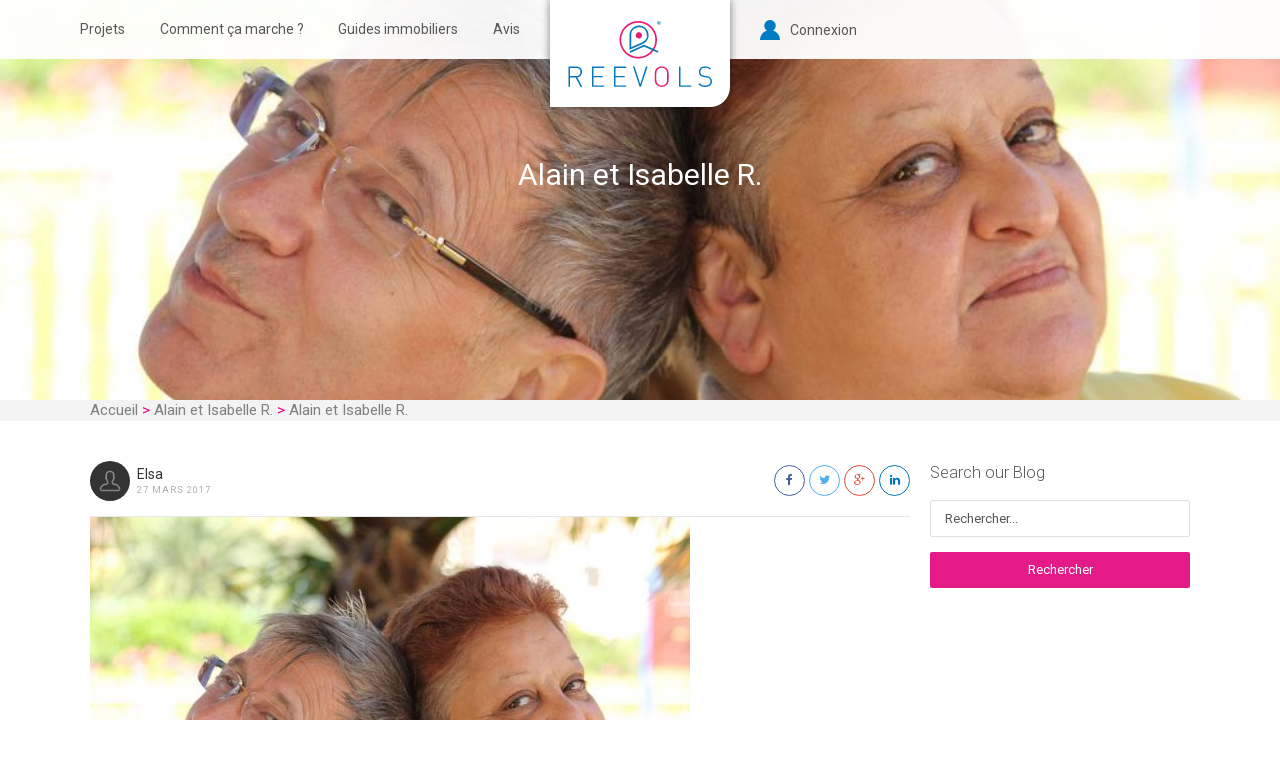

--- FILE ---
content_type: text/html; charset=UTF-8
request_url: https://reevols.fr/agents/alain-et-isabelle/alain-et-isabelle-r/
body_size: 20188
content:
<!DOCTYPE html>
<html lang="fr-FR">
<head>

<!-- Google Tag Manager -->
<script>(function(w,d,s,l,i){w[l]=w[l]||[];w[l].push({'gtm.start':
new Date().getTime(),event:'gtm.js'});var f=d.getElementsByTagName(s)[0],
j=d.createElement(s),dl=l!='dataLayer'?'&l='+l:'';j.async=true;j.src=
'https://www.googletagmanager.com/gtm.js?id='+i+dl;f.parentNode.insertBefore(j,f);
})(window,document,'script','dataLayer','GTM-NCC8CJF');</script>
<!-- End Google Tag Manager -->

<!-- Hotjar Tracking -->
    <script>
    (function(h,o,t,j,a,r){
        h.hj=h.hj||function(){(h.hj.q=h.hj.q||[]).push(arguments)};
        h._hjSettings={hjid:4989430,hjsv:6};
        a=o.getElementsByTagName('head')[0];
        r=o.createElement('script');r.async=1;
        r.src=t+h._hjSettings.hjid+j+h._hjSettings.hjsv;
        a.appendChild(r);
    })(window,document,'https://static.hotjar.com/c/hotjar-','.js?sv=');
</script>
<!-- End Hotjar Tracking -->


    <meta charset="UTF-8">
    <meta name="viewport" content="width=device-width, initial-scale=1.0, maximum-scale=2.0">
    <title>Alain et Isabelle R. - Reevols</title>
    <link rel="pingback" href="https://reevols.fr/xmlrpc.php">
    <!--[if lt IE 9]>
        <script src="https://oss.maxcdn.com/html5shiv/3.7.2/html5shiv.min.js"></script>
        <script src="https://oss.maxcdn.com/respond/1.4.2/respond.min.js"></script>
    <![endif]-->

    <link rel="shortcut icon" href="https://reevols.fr/wp-content/themes/child_theme/img/favicon.png" type="image/x-icon" />    

    <meta property="og:url" content="https://reevols.fr/agents/alain-et-isabelle/alain-et-isabelle-r/" />
    <meta property="og:title" content="Alain et Isabelle R." />
    <meta property="og:description" content="" />
    <meta property="og:image" content="https://reevols.fr/wp-content/uploads/2017/01/Alain-et-Isabelle-R..jpg" />
    <meta name='robots' content='index, follow, max-image-preview:large, max-snippet:-1, max-video-preview:-1' />

	<!-- This site is optimized with the Yoast SEO plugin v24.9 - https://yoast.com/wordpress/plugins/seo/ -->
	<link rel="canonical" href="https://reevols.fr/wp-content/uploads/2017/01/Alain-et-Isabelle-R..jpg" />
	<meta property="og:locale" content="fr_FR" />
	<meta property="og:type" content="article" />
	<meta property="og:title" content="Alain et Isabelle R. - Reevols" />
	<meta property="og:url" content="https://reevols.fr/wp-content/uploads/2017/01/Alain-et-Isabelle-R..jpg" />
	<meta property="og:site_name" content="Reevols" />
	<meta property="article:publisher" content="https://www.facebook.com/Reevols-1628885424030835/" />
	<meta property="og:image" content="https://reevols.fr/agents/alain-et-isabelle/alain-et-isabelle-r" />
	<meta property="og:image:width" content="1024" />
	<meta property="og:image:height" content="682" />
	<meta property="og:image:type" content="image/jpeg" />
	<meta name="twitter:card" content="summary_large_image" />
	<meta name="twitter:site" content="@Reevols" />
	<script type="application/ld+json" class="yoast-schema-graph">{"@context":"https://schema.org","@graph":[{"@type":"WebPage","@id":"https://reevols.fr/wp-content/uploads/2017/01/Alain-et-Isabelle-R..jpg","url":"https://reevols.fr/wp-content/uploads/2017/01/Alain-et-Isabelle-R..jpg","name":"Alain et Isabelle R. - Reevols","isPartOf":{"@id":"https://reevols.fr/#website"},"primaryImageOfPage":{"@id":"https://reevols.fr/wp-content/uploads/2017/01/Alain-et-Isabelle-R..jpg#primaryimage"},"image":{"@id":"https://reevols.fr/wp-content/uploads/2017/01/Alain-et-Isabelle-R..jpg#primaryimage"},"thumbnailUrl":"https://reevols.fr/wp-content/uploads/2017/01/Alain-et-Isabelle-R..jpg","datePublished":"2017-03-27T13:37:34+00:00","breadcrumb":{"@id":"https://reevols.fr/wp-content/uploads/2017/01/Alain-et-Isabelle-R..jpg#breadcrumb"},"inLanguage":"fr-FR","potentialAction":[{"@type":"ReadAction","target":["https://reevols.fr/wp-content/uploads/2017/01/Alain-et-Isabelle-R..jpg"]}]},{"@type":"ImageObject","inLanguage":"fr-FR","@id":"https://reevols.fr/wp-content/uploads/2017/01/Alain-et-Isabelle-R..jpg#primaryimage","url":"https://reevols.fr/wp-content/uploads/2017/01/Alain-et-Isabelle-R..jpg","contentUrl":"https://reevols.fr/wp-content/uploads/2017/01/Alain-et-Isabelle-R..jpg","width":1024,"height":682},{"@type":"BreadcrumbList","@id":"https://reevols.fr/wp-content/uploads/2017/01/Alain-et-Isabelle-R..jpg#breadcrumb","itemListElement":[{"@type":"ListItem","position":1,"name":"Accueil","item":"https://reevols.fr/"},{"@type":"ListItem","position":2,"name":"Alain et Isabelle R.","item":"https://reevols.fr/agents/alain-et-isabelle/"},{"@type":"ListItem","position":3,"name":"Alain et Isabelle R."}]},{"@type":"WebSite","@id":"https://reevols.fr/#website","url":"https://reevols.fr/","name":"Reevols","description":"Coaching immobilier","publisher":{"@id":"https://reevols.fr/#organization"},"potentialAction":[{"@type":"SearchAction","target":{"@type":"EntryPoint","urlTemplate":"https://reevols.fr/?s={search_term_string}"},"query-input":{"@type":"PropertyValueSpecification","valueRequired":true,"valueName":"search_term_string"}}],"inLanguage":"fr-FR"},{"@type":"Organization","@id":"https://reevols.fr/#organization","name":"Reevols SAS","url":"https://reevols.fr/","logo":{"@type":"ImageObject","inLanguage":"fr-FR","@id":"https://reevols.fr/#/schema/logo/image/","url":"https://reevols.fr/wp-content/uploads/2023/07/Screenshot-2023-07-10-at-22.44.48.png","contentUrl":"https://reevols.fr/wp-content/uploads/2023/07/Screenshot-2023-07-10-at-22.44.48.png","width":130,"height":132,"caption":"Reevols SAS"},"image":{"@id":"https://reevols.fr/#/schema/logo/image/"},"sameAs":["https://www.facebook.com/Reevols-1628885424030835/","https://x.com/Reevols","https://www.linkedin.com/company/reevols","https://www.youtube.com/channel/UCAoHyunq8AKCJ9C1hNyWfFA","https://www.instagram.com/reevols/"]}]}</script>
	<!-- / Yoast SEO plugin. -->


<link rel='dns-prefetch' href='//maps.googleapis.com' />
<link rel='dns-prefetch' href='//www.google.com' />
<link rel='dns-prefetch' href='//plus.google.com' />
<link rel='dns-prefetch' href='//cdn-images.mailchimp.com' />
<link rel='dns-prefetch' href='//fonts.googleapis.com' />
<link rel="alternate" type="application/rss+xml" title="Reevols &raquo; Flux" href="https://reevols.fr/feed/" />
<link rel="alternate" type="application/rss+xml" title="Reevols &raquo; Flux des commentaires" href="https://reevols.fr/comments/feed/" />
<link rel="alternate" title="oEmbed (JSON)" type="application/json+oembed" href="https://reevols.fr/wp-json/oembed/1.0/embed?url=https%3A%2F%2Freevols.fr%2Fagents%2Falain-et-isabelle%2Falain-et-isabelle-r%2F" />
<link rel="alternate" title="oEmbed (XML)" type="text/xml+oembed" href="https://reevols.fr/wp-json/oembed/1.0/embed?url=https%3A%2F%2Freevols.fr%2Fagents%2Falain-et-isabelle%2Falain-et-isabelle-r%2F&#038;format=xml" />
<style id='wp-img-auto-sizes-contain-inline-css' type='text/css'>
img:is([sizes=auto i],[sizes^="auto," i]){contain-intrinsic-size:3000px 1500px}
/*# sourceURL=wp-img-auto-sizes-contain-inline-css */
</style>
<link rel='stylesheet' id='cf7ic_style-css' href='https://reevols.fr/wp-content/plugins/contact-form-7-image-captcha/css/cf7ic-style.css' type='text/css' media='all' />
<link rel='stylesheet' id='reales_plugin_style-css' href='https://reevols.fr/wp-content/plugins/short-tax-post/css/style.css' type='text/css' media='all' />
<link rel='stylesheet' id='datepicker_style-css' href='https://reevols.fr/wp-content/plugins/short-tax-post//css/datepicker.css' type='text/css' media='all' />
<style id='wp-emoji-styles-inline-css' type='text/css'>

	img.wp-smiley, img.emoji {
		display: inline !important;
		border: none !important;
		box-shadow: none !important;
		height: 1em !important;
		width: 1em !important;
		margin: 0 0.07em !important;
		vertical-align: -0.1em !important;
		background: none !important;
		padding: 0 !important;
	}
/*# sourceURL=wp-emoji-styles-inline-css */
</style>
<style id='wp-block-library-inline-css' type='text/css'>
:root{--wp-block-synced-color:#7a00df;--wp-block-synced-color--rgb:122,0,223;--wp-bound-block-color:var(--wp-block-synced-color);--wp-editor-canvas-background:#ddd;--wp-admin-theme-color:#007cba;--wp-admin-theme-color--rgb:0,124,186;--wp-admin-theme-color-darker-10:#006ba1;--wp-admin-theme-color-darker-10--rgb:0,107,160.5;--wp-admin-theme-color-darker-20:#005a87;--wp-admin-theme-color-darker-20--rgb:0,90,135;--wp-admin-border-width-focus:2px}@media (min-resolution:192dpi){:root{--wp-admin-border-width-focus:1.5px}}.wp-element-button{cursor:pointer}:root .has-very-light-gray-background-color{background-color:#eee}:root .has-very-dark-gray-background-color{background-color:#313131}:root .has-very-light-gray-color{color:#eee}:root .has-very-dark-gray-color{color:#313131}:root .has-vivid-green-cyan-to-vivid-cyan-blue-gradient-background{background:linear-gradient(135deg,#00d084,#0693e3)}:root .has-purple-crush-gradient-background{background:linear-gradient(135deg,#34e2e4,#4721fb 50%,#ab1dfe)}:root .has-hazy-dawn-gradient-background{background:linear-gradient(135deg,#faaca8,#dad0ec)}:root .has-subdued-olive-gradient-background{background:linear-gradient(135deg,#fafae1,#67a671)}:root .has-atomic-cream-gradient-background{background:linear-gradient(135deg,#fdd79a,#004a59)}:root .has-nightshade-gradient-background{background:linear-gradient(135deg,#330968,#31cdcf)}:root .has-midnight-gradient-background{background:linear-gradient(135deg,#020381,#2874fc)}:root{--wp--preset--font-size--normal:16px;--wp--preset--font-size--huge:42px}.has-regular-font-size{font-size:1em}.has-larger-font-size{font-size:2.625em}.has-normal-font-size{font-size:var(--wp--preset--font-size--normal)}.has-huge-font-size{font-size:var(--wp--preset--font-size--huge)}.has-text-align-center{text-align:center}.has-text-align-left{text-align:left}.has-text-align-right{text-align:right}.has-fit-text{white-space:nowrap!important}#end-resizable-editor-section{display:none}.aligncenter{clear:both}.items-justified-left{justify-content:flex-start}.items-justified-center{justify-content:center}.items-justified-right{justify-content:flex-end}.items-justified-space-between{justify-content:space-between}.screen-reader-text{border:0;clip-path:inset(50%);height:1px;margin:-1px;overflow:hidden;padding:0;position:absolute;width:1px;word-wrap:normal!important}.screen-reader-text:focus{background-color:#ddd;clip-path:none;color:#444;display:block;font-size:1em;height:auto;left:5px;line-height:normal;padding:15px 23px 14px;text-decoration:none;top:5px;width:auto;z-index:100000}html :where(.has-border-color){border-style:solid}html :where([style*=border-top-color]){border-top-style:solid}html :where([style*=border-right-color]){border-right-style:solid}html :where([style*=border-bottom-color]){border-bottom-style:solid}html :where([style*=border-left-color]){border-left-style:solid}html :where([style*=border-width]){border-style:solid}html :where([style*=border-top-width]){border-top-style:solid}html :where([style*=border-right-width]){border-right-style:solid}html :where([style*=border-bottom-width]){border-bottom-style:solid}html :where([style*=border-left-width]){border-left-style:solid}html :where(img[class*=wp-image-]){height:auto;max-width:100%}:where(figure){margin:0 0 1em}html :where(.is-position-sticky){--wp-admin--admin-bar--position-offset:var(--wp-admin--admin-bar--height,0px)}@media screen and (max-width:600px){html :where(.is-position-sticky){--wp-admin--admin-bar--position-offset:0px}}

/*# sourceURL=wp-block-library-inline-css */
</style><style id='global-styles-inline-css' type='text/css'>
:root{--wp--preset--aspect-ratio--square: 1;--wp--preset--aspect-ratio--4-3: 4/3;--wp--preset--aspect-ratio--3-4: 3/4;--wp--preset--aspect-ratio--3-2: 3/2;--wp--preset--aspect-ratio--2-3: 2/3;--wp--preset--aspect-ratio--16-9: 16/9;--wp--preset--aspect-ratio--9-16: 9/16;--wp--preset--color--black: #000000;--wp--preset--color--cyan-bluish-gray: #abb8c3;--wp--preset--color--white: #ffffff;--wp--preset--color--pale-pink: #f78da7;--wp--preset--color--vivid-red: #cf2e2e;--wp--preset--color--luminous-vivid-orange: #ff6900;--wp--preset--color--luminous-vivid-amber: #fcb900;--wp--preset--color--light-green-cyan: #7bdcb5;--wp--preset--color--vivid-green-cyan: #00d084;--wp--preset--color--pale-cyan-blue: #8ed1fc;--wp--preset--color--vivid-cyan-blue: #0693e3;--wp--preset--color--vivid-purple: #9b51e0;--wp--preset--gradient--vivid-cyan-blue-to-vivid-purple: linear-gradient(135deg,rgb(6,147,227) 0%,rgb(155,81,224) 100%);--wp--preset--gradient--light-green-cyan-to-vivid-green-cyan: linear-gradient(135deg,rgb(122,220,180) 0%,rgb(0,208,130) 100%);--wp--preset--gradient--luminous-vivid-amber-to-luminous-vivid-orange: linear-gradient(135deg,rgb(252,185,0) 0%,rgb(255,105,0) 100%);--wp--preset--gradient--luminous-vivid-orange-to-vivid-red: linear-gradient(135deg,rgb(255,105,0) 0%,rgb(207,46,46) 100%);--wp--preset--gradient--very-light-gray-to-cyan-bluish-gray: linear-gradient(135deg,rgb(238,238,238) 0%,rgb(169,184,195) 100%);--wp--preset--gradient--cool-to-warm-spectrum: linear-gradient(135deg,rgb(74,234,220) 0%,rgb(151,120,209) 20%,rgb(207,42,186) 40%,rgb(238,44,130) 60%,rgb(251,105,98) 80%,rgb(254,248,76) 100%);--wp--preset--gradient--blush-light-purple: linear-gradient(135deg,rgb(255,206,236) 0%,rgb(152,150,240) 100%);--wp--preset--gradient--blush-bordeaux: linear-gradient(135deg,rgb(254,205,165) 0%,rgb(254,45,45) 50%,rgb(107,0,62) 100%);--wp--preset--gradient--luminous-dusk: linear-gradient(135deg,rgb(255,203,112) 0%,rgb(199,81,192) 50%,rgb(65,88,208) 100%);--wp--preset--gradient--pale-ocean: linear-gradient(135deg,rgb(255,245,203) 0%,rgb(182,227,212) 50%,rgb(51,167,181) 100%);--wp--preset--gradient--electric-grass: linear-gradient(135deg,rgb(202,248,128) 0%,rgb(113,206,126) 100%);--wp--preset--gradient--midnight: linear-gradient(135deg,rgb(2,3,129) 0%,rgb(40,116,252) 100%);--wp--preset--font-size--small: 13px;--wp--preset--font-size--medium: 20px;--wp--preset--font-size--large: 36px;--wp--preset--font-size--x-large: 42px;--wp--preset--spacing--20: 0.44rem;--wp--preset--spacing--30: 0.67rem;--wp--preset--spacing--40: 1rem;--wp--preset--spacing--50: 1.5rem;--wp--preset--spacing--60: 2.25rem;--wp--preset--spacing--70: 3.38rem;--wp--preset--spacing--80: 5.06rem;--wp--preset--shadow--natural: 6px 6px 9px rgba(0, 0, 0, 0.2);--wp--preset--shadow--deep: 12px 12px 50px rgba(0, 0, 0, 0.4);--wp--preset--shadow--sharp: 6px 6px 0px rgba(0, 0, 0, 0.2);--wp--preset--shadow--outlined: 6px 6px 0px -3px rgb(255, 255, 255), 6px 6px rgb(0, 0, 0);--wp--preset--shadow--crisp: 6px 6px 0px rgb(0, 0, 0);}:where(.is-layout-flex){gap: 0.5em;}:where(.is-layout-grid){gap: 0.5em;}body .is-layout-flex{display: flex;}.is-layout-flex{flex-wrap: wrap;align-items: center;}.is-layout-flex > :is(*, div){margin: 0;}body .is-layout-grid{display: grid;}.is-layout-grid > :is(*, div){margin: 0;}:where(.wp-block-columns.is-layout-flex){gap: 2em;}:where(.wp-block-columns.is-layout-grid){gap: 2em;}:where(.wp-block-post-template.is-layout-flex){gap: 1.25em;}:where(.wp-block-post-template.is-layout-grid){gap: 1.25em;}.has-black-color{color: var(--wp--preset--color--black) !important;}.has-cyan-bluish-gray-color{color: var(--wp--preset--color--cyan-bluish-gray) !important;}.has-white-color{color: var(--wp--preset--color--white) !important;}.has-pale-pink-color{color: var(--wp--preset--color--pale-pink) !important;}.has-vivid-red-color{color: var(--wp--preset--color--vivid-red) !important;}.has-luminous-vivid-orange-color{color: var(--wp--preset--color--luminous-vivid-orange) !important;}.has-luminous-vivid-amber-color{color: var(--wp--preset--color--luminous-vivid-amber) !important;}.has-light-green-cyan-color{color: var(--wp--preset--color--light-green-cyan) !important;}.has-vivid-green-cyan-color{color: var(--wp--preset--color--vivid-green-cyan) !important;}.has-pale-cyan-blue-color{color: var(--wp--preset--color--pale-cyan-blue) !important;}.has-vivid-cyan-blue-color{color: var(--wp--preset--color--vivid-cyan-blue) !important;}.has-vivid-purple-color{color: var(--wp--preset--color--vivid-purple) !important;}.has-black-background-color{background-color: var(--wp--preset--color--black) !important;}.has-cyan-bluish-gray-background-color{background-color: var(--wp--preset--color--cyan-bluish-gray) !important;}.has-white-background-color{background-color: var(--wp--preset--color--white) !important;}.has-pale-pink-background-color{background-color: var(--wp--preset--color--pale-pink) !important;}.has-vivid-red-background-color{background-color: var(--wp--preset--color--vivid-red) !important;}.has-luminous-vivid-orange-background-color{background-color: var(--wp--preset--color--luminous-vivid-orange) !important;}.has-luminous-vivid-amber-background-color{background-color: var(--wp--preset--color--luminous-vivid-amber) !important;}.has-light-green-cyan-background-color{background-color: var(--wp--preset--color--light-green-cyan) !important;}.has-vivid-green-cyan-background-color{background-color: var(--wp--preset--color--vivid-green-cyan) !important;}.has-pale-cyan-blue-background-color{background-color: var(--wp--preset--color--pale-cyan-blue) !important;}.has-vivid-cyan-blue-background-color{background-color: var(--wp--preset--color--vivid-cyan-blue) !important;}.has-vivid-purple-background-color{background-color: var(--wp--preset--color--vivid-purple) !important;}.has-black-border-color{border-color: var(--wp--preset--color--black) !important;}.has-cyan-bluish-gray-border-color{border-color: var(--wp--preset--color--cyan-bluish-gray) !important;}.has-white-border-color{border-color: var(--wp--preset--color--white) !important;}.has-pale-pink-border-color{border-color: var(--wp--preset--color--pale-pink) !important;}.has-vivid-red-border-color{border-color: var(--wp--preset--color--vivid-red) !important;}.has-luminous-vivid-orange-border-color{border-color: var(--wp--preset--color--luminous-vivid-orange) !important;}.has-luminous-vivid-amber-border-color{border-color: var(--wp--preset--color--luminous-vivid-amber) !important;}.has-light-green-cyan-border-color{border-color: var(--wp--preset--color--light-green-cyan) !important;}.has-vivid-green-cyan-border-color{border-color: var(--wp--preset--color--vivid-green-cyan) !important;}.has-pale-cyan-blue-border-color{border-color: var(--wp--preset--color--pale-cyan-blue) !important;}.has-vivid-cyan-blue-border-color{border-color: var(--wp--preset--color--vivid-cyan-blue) !important;}.has-vivid-purple-border-color{border-color: var(--wp--preset--color--vivid-purple) !important;}.has-vivid-cyan-blue-to-vivid-purple-gradient-background{background: var(--wp--preset--gradient--vivid-cyan-blue-to-vivid-purple) !important;}.has-light-green-cyan-to-vivid-green-cyan-gradient-background{background: var(--wp--preset--gradient--light-green-cyan-to-vivid-green-cyan) !important;}.has-luminous-vivid-amber-to-luminous-vivid-orange-gradient-background{background: var(--wp--preset--gradient--luminous-vivid-amber-to-luminous-vivid-orange) !important;}.has-luminous-vivid-orange-to-vivid-red-gradient-background{background: var(--wp--preset--gradient--luminous-vivid-orange-to-vivid-red) !important;}.has-very-light-gray-to-cyan-bluish-gray-gradient-background{background: var(--wp--preset--gradient--very-light-gray-to-cyan-bluish-gray) !important;}.has-cool-to-warm-spectrum-gradient-background{background: var(--wp--preset--gradient--cool-to-warm-spectrum) !important;}.has-blush-light-purple-gradient-background{background: var(--wp--preset--gradient--blush-light-purple) !important;}.has-blush-bordeaux-gradient-background{background: var(--wp--preset--gradient--blush-bordeaux) !important;}.has-luminous-dusk-gradient-background{background: var(--wp--preset--gradient--luminous-dusk) !important;}.has-pale-ocean-gradient-background{background: var(--wp--preset--gradient--pale-ocean) !important;}.has-electric-grass-gradient-background{background: var(--wp--preset--gradient--electric-grass) !important;}.has-midnight-gradient-background{background: var(--wp--preset--gradient--midnight) !important;}.has-small-font-size{font-size: var(--wp--preset--font-size--small) !important;}.has-medium-font-size{font-size: var(--wp--preset--font-size--medium) !important;}.has-large-font-size{font-size: var(--wp--preset--font-size--large) !important;}.has-x-large-font-size{font-size: var(--wp--preset--font-size--x-large) !important;}
/*# sourceURL=global-styles-inline-css */
</style>

<style id='classic-theme-styles-inline-css' type='text/css'>
/*! This file is auto-generated */
.wp-block-button__link{color:#fff;background-color:#32373c;border-radius:9999px;box-shadow:none;text-decoration:none;padding:calc(.667em + 2px) calc(1.333em + 2px);font-size:1.125em}.wp-block-file__button{background:#32373c;color:#fff;text-decoration:none}
/*# sourceURL=/wp-includes/css/classic-themes.min.css */
</style>
<link rel='stylesheet' id='contact-form-7-css' href='https://reevols.fr/wp-content/plugins/contact-form-7/includes/css/styles.css' type='text/css' media='all' />
<link rel='stylesheet' id='open_sans-css' href='https://fonts.googleapis.com/css?family=Open+Sans%3A400%2C300%2C700&#038;subset=latin%2Cgreek%2Cgreek-ext%2Cvietnamese%2Ccyrillic-ext%2Clatin-ext%2Ccyrillic&#038;ver=1.0' type='text/css' media='all' />
<link rel='stylesheet' id='font_awesome-css' href='https://reevols.fr/wp-content/themes/realeswp/css/font-awesome.css' type='text/css' media='all' />
<link rel='stylesheet' id='simple_line_icons-css' href='https://reevols.fr/wp-content/themes/realeswp/css/simple-line-icons.css' type='text/css' media='all' />
<link rel='stylesheet' id='jquery_ui-css' href='https://reevols.fr/wp-content/themes/realeswp/css/jquery-ui.css' type='text/css' media='all' />
<link rel='stylesheet' id='file_input-css' href='https://reevols.fr/wp-content/themes/realeswp/css/fileinput.min.css' type='text/css' media='all' />
<link rel='stylesheet' id='bootstrap_style-css' href='https://reevols.fr/wp-content/themes/realeswp/css/bootstrap.css' type='text/css' media='all' />
<link rel='stylesheet' id='datepicker-css' href='https://reevols.fr/wp-content/themes/realeswp/css/datepicker.css' type='text/css' media='all' />
<link rel='stylesheet' id='fancybox-css' href='https://reevols.fr/wp-content/themes/realeswp/css/jquery.fancybox.css' type='text/css' media='all' />
<link rel='stylesheet' id='fancybox_buttons-css' href='https://reevols.fr/wp-content/themes/realeswp/css/jquery.fancybox-buttons.css' type='text/css' media='all' />
<link rel='stylesheet' id='reales_style-css' href='https://reevols.fr/wp-content/themes/realeswp/style.css' type='text/css' media='all' />
<link rel='stylesheet' id='child-style-css' href='https://reevols.fr/wp-content/themes/child_theme/style.css' type='text/css' media='all' />
<link rel='stylesheet' id='mailchimp-css-css' href='https://cdn-images.mailchimp.com/embedcode/classic-10_7.css' type='text/css' media='all' />
<link rel='stylesheet' id='icomoon-css' href='https://reevols.fr/wp-content/themes/child_theme/css/icomoon.css' type='text/css' media='all' />
<link rel='stylesheet' id='owlcss-css' href='https://reevols.fr/wp-content/themes/child_theme/css/owl.carousel.css' type='text/css' media='all' />
<link rel='stylesheet' id='child-css-css' href='https://reevols.fr/wp-content/themes/child_theme/css/reevols.css' type='text/css' media='all' />
<link rel='stylesheet' id='google-fonts-css' href='https://fonts.googleapis.com/css?family=Roboto%3A400%2C300%2C200%2C600%2C500&#038;ver=1.0.0' type='text/css' media='all' />
<link rel='stylesheet' id='idx_style-css' href='https://reevols.fr/wp-content/themes/realeswp/css/idx.css' type='text/css' media='all' />
<script type="text/javascript" src="https://reevols.fr/wp-includes/js/jquery/jquery.min.js" id="jquery-core-js"></script>
<script type="text/javascript" src="https://reevols.fr/wp-includes/js/jquery/jquery-migrate.min.js" id="jquery-migrate-js"></script>
<script type="text/javascript" src="https://reevols.fr/wp-includes/js/dist/hooks.min.js" id="wp-hooks-js"></script>
<script type="text/javascript" src="https://reevols.fr/wp-includes/js/dist/i18n.min.js" id="wp-i18n-js"></script>
<script type="text/javascript" id="wp-i18n-js-after">
/* <![CDATA[ */
wp.i18n.setLocaleData( { 'text direction\u0004ltr': [ 'ltr' ] } );
//# sourceURL=wp-i18n-js-after
/* ]]> */
</script>
<script type="text/javascript" src="https://reevols.fr/wp-content/themes/child_theme/js/owl.carousel.min.js" id="owljs-js"></script>
<script type="text/javascript" src="https://reevols.fr/wp-includes/js/clipboard.min.js" id="clipboard-js"></script>
<script type="text/javascript" src="https://reevols.fr/wp-includes/js/plupload/moxie.min.js" id="moxiejs-js"></script>
<script type="text/javascript" src="https://reevols.fr/wp-includes/js/plupload/plupload.min.js" id="plupload-js"></script>
<script type="text/javascript" src="https://reevols.fr/wp-includes/js/underscore.min.js" id="underscore-js"></script>
<script type="text/javascript" src="https://reevols.fr/wp-includes/js/dist/dom-ready.min.js" id="wp-dom-ready-js"></script>
<script type="text/javascript" id="wp-a11y-js-translations">
/* <![CDATA[ */
( function( domain, translations ) {
	var localeData = translations.locale_data[ domain ] || translations.locale_data.messages;
	localeData[""].domain = domain;
	wp.i18n.setLocaleData( localeData, domain );
} )( "default", {"translation-revision-date":"2025-12-10 11:15:06+0000","generator":"GlotPress\/4.0.3","domain":"messages","locale_data":{"messages":{"":{"domain":"messages","plural-forms":"nplurals=2; plural=n > 1;","lang":"fr"},"Notifications":["Notifications"]}},"comment":{"reference":"wp-includes\/js\/dist\/a11y.js"}} );
//# sourceURL=wp-a11y-js-translations
/* ]]> */
</script>
<script type="text/javascript" src="https://reevols.fr/wp-includes/js/dist/a11y.min.js" id="wp-a11y-js"></script>
<script type="text/javascript" id="plupload-handlers-js-extra">
/* <![CDATA[ */
var pluploadL10n = {"queue_limit_exceeded":"Vous avez tent\u00e9 de t\u00e9l\u00e9verser trop de fichiers \u00e0 la fois.","file_exceeds_size_limit":"%s d\u00e9passe la limite de t\u00e9l\u00e9versement de ce site.","zero_byte_file":"Le fichier est vide. Veuillez en essayer un autre.","invalid_filetype":"Ce fichier ne peut pas \u00eatre trait\u00e9 par le serveur web.","not_an_image":"Ce fichier n\u2019est pas une image. Veuillez en t\u00e9l\u00e9verser un autre.","image_memory_exceeded":"M\u00e9moire d\u00e9pass\u00e9e. Veuillez r\u00e9essayer avec un fichier plus petit.","image_dimensions_exceeded":"Ce fichier est plus grand que la taille maximale. Veuillez en t\u00e9l\u00e9verser un autre.","default_error":"Une erreur s\u2019est produite lors du t\u00e9l\u00e9versement. Veuillez r\u00e9essayer ult\u00e9rieurement.","missing_upload_url":"Il y a une erreur de configuration. Veuillez contacter l\u2019administrateur ou l\u2019administratrice de votre serveur.","upload_limit_exceeded":"Vous ne pouvez t\u00e9l\u00e9verser qu\u2019un fichier.","http_error":"Le serveur a renvoy\u00e9 une r\u00e9ponse inattendue. Cependant, le fichier a peut-\u00eatre \u00e9t\u00e9 bien t\u00e9l\u00e9vers\u00e9. Veuillez v\u00e9rifier dans la m\u00e9diath\u00e8que ou actualiser la page.","http_error_image":"Le serveur ne peut pas traiter l\u2019image. Cela peut se produire si le serveur est occup\u00e9 ou ne dispose pas de suffisamment de ressources pour terminer la t\u00e2che. T\u00e9l\u00e9verser une image plus petite peut aider. La taille maximale sugg\u00e9r\u00e9e est de 2560 pixels.","upload_failed":"Le t\u00e9l\u00e9versement a \u00e9chou\u00e9.","big_upload_failed":"Veuillez essayer de t\u00e9l\u00e9verser ce fichier \u00e0 l\u2019aide de l\u2019%1$soutil de t\u00e9l\u00e9versement%2$s.","big_upload_queued":"%s d\u00e9passe la limite de t\u00e9l\u00e9versement pour l\u2019outil de t\u00e9l\u00e9versement multiple utilis\u00e9 avec votre navigateur.","io_error":"Erreur I/O (entr\u00e9es-sorties).","security_error":"Erreur de s\u00e9curit\u00e9.","file_cancelled":"Fichier annul\u00e9.","upload_stopped":"T\u00e9l\u00e9versement stopp\u00e9.","dismiss":"Ignorer","crunching":"En cours de traitement\u2026","deleted":"d\u00e9plac\u00e9 dans la corbeille.","error_uploading":"\u00ab\u00a0%s\u00a0\u00bb n\u2019a pas pu \u00eatre t\u00e9l\u00e9vers\u00e9.","unsupported_image":"Cette image ne peut pas \u00eatre affich\u00e9e dans un navigateur. Pour un meilleur r\u00e9sultat, convertissez-la en JPEG avant de la t\u00e9l\u00e9verser.","noneditable_image":"Le serveur web ne peut pas g\u00e9n\u00e9rer de tailles d\u2018image responsive pour cette image. Convertissez-la en JPEG ou PNG avant de la t\u00e9l\u00e9verser.","file_url_copied":"L\u2019URL du fichier a \u00e9t\u00e9 copi\u00e9e dans votre presse-papier"};
//# sourceURL=plupload-handlers-js-extra
/* ]]> */
</script>
<script type="text/javascript" src="https://reevols.fr/wp-includes/js/plupload/handlers.min.js" id="plupload-handlers-js"></script>
<link rel="https://api.w.org/" href="https://reevols.fr/wp-json/" /><link rel="alternate" title="JSON" type="application/json" href="https://reevols.fr/wp-json/wp/v2/media/1890" /><link rel="EditURI" type="application/rsd+xml" title="RSD" href="https://reevols.fr/xmlrpc.php?rsd" />
<style type='text/css'>
    .slideshowShadow {
        background-color: rgba(0,0,0,0.0) !important;
    }

        /*.btn-green {
            background-color: #2984c5 !important;
        }*/
        .btn-o.btn-green {
            background-color: transparent !important;
            color: #2984c5 !important;
            border-color: #2984c5 !important;
        }
        .no-touch .btn-o.btn-green:hover,
        .btn-o.btn-green:focus,
        .btn-o.btn-green:active,
        .btn-o.btn-green.active,
        .open > .dropdown-toggle.btn-o.btn-green {
            background-color: #2984c5 !important;
            color: #fff !important;
        }
        .text-green {
            color: #2984c5 !important;
        }
        .logo {
            background-color: #2984c5 !important;
        }
        .no-touch .userMenu ul > li > a:hover > span, .no-touch .userMenu ul > li > a:focus > span {
            color: #2984c5 !important;
        }
        .stLabel {
            background-color: #2984c5 !important;
        }
        .stArrow {
            border-top-color: #2984c5 !important;
        }
        .ui-slider .ui-slider-range {
            background-color: #2984c5 !important;
        }
        .no-touch a.card:hover h2, .no-touch div.card:hover h2 {
            color: #2984c5 !important;
        }
        .no-touch .similar a.similarProp:hover .info .name {
            color: #2984c5 !important;
        }
        .amItem.active span {
            color: #2984c5 !important;
        }
        .no-touch .propsWidget ul.propList li a:hover .info .name {
            color: #2984c5 ;
        }
        .no-touch .agentsWidget ul.agentsList li a:hover .info .name {
            color: #2984c5 !important;
        }
        .pagination > .active > a,
        .pagination > .active > span,
        .no-touch .pagination > .active > a:hover,
        .no-touch .pagination > .active > span:hover,
        .pagination > .active > a:focus,
        .pagination > .active > span:focus {
            background-color: #2984c5 !important;
            border-color: #2984c5 !important;
        }
        .page-links > span {
            background-color: #2984c5 !important;
        }
        .progress-bar-green {
            background-color: #2984c5 !important;
        }
       
        .s-icon {
            color: #2984c5 !important;
        }
        .label-green {
            background-color: #2984c5 !important;
        }
        h2.s-main {
            color: #2984c5 !important;
        }
        .no-touch .s-menu-item:hover .s-icon {
            color: #fff !important;
        }
        .no-touch .s-menu-item:hover .s-main {
            color: #fff !important;
        }
        .no-touch .s-menu-item:hover {
            background-color: #2984c5 !important;
        }
        .no-touch .article h3 a:hover {
            color: #2984c5 !important;
        }
        .blog-pagination a {
            border: 1px solid #2984c5 !important;
            color: #2984c5 !important;
        }
        .no-touch .blog-pagination a:hover {
            color: #fff !important;;
            background-color: #2984c5 !important;
        }
        blockquote {
            border-left: 2px solid #2984c5 !important;
        }
        .no-touch .f-p-article:hover .fpna-header, .no-touch .f-n-article:hover .fpna-header {
            color: #2984c5 !important;
        }
        .comment-navigation a {
            border: 1px solid #2984c5 !important;
            color: #2984c5 !important;
        }
        .no-touch .comment-navigation a:hover {
            background-color: #2984c5 !important;
            color: #fff !important;
        }.comment-form input[type="submit"] {
            border: 1px solid #2984c5 !important;
            background-color: #2984c5 !important;
        }
        #wp-calendar tbody tr td a {
            color: #2984c5 !important;
        }
        .no-touch .content-sidebar .agentsWidget ul.agentsList li a:hover .info .name {
            color: #2984c5 !important;
        }
        .no-touch .content-sidebar .propsWidget ul.propList li a:hover .info .name {
            color: #2984c5 !important;
        }
        .datepicker td.day:hover {
            color: #2984c5 !important;
        }
        .datepicker td.active,
        .datepicker td.active:hover {
            color: #ffffff !important;
            background-color: #2984c5 !important;
        }
        .datepicker td span.active {
            color: #ffffff !important;
            background-color: #2984c5 !important;
        }
        .datepicker thead tr:first-child th:hover {
            color: #2984c5 !important;
        }
        @media screen and (max-width: 767px) {  
            #header {
                background-color: #2984c5 !important;
            }
            .logo {
                background-color: transparent !important;
            }
        }
        .no-touch #dsidx-listings .dsidx-primary-data .dsidx-address a:hover {
            color: #2984c5 !important;
        }
        .no-touch ul.dsidx-list.dsidx-panel li a:hover {
            color: #2984c5 !important;
        }
        .no-touch div.dsidx-results-widget .dsidx-slideshow-control:hover {
            background-color: #2984c5 !important;
            color: #fff !important;
        }
        .no-touch div.dsidx-results-widget h4 a:hover {
            color: #2984c5 !important;
        }
        .no-touch .dsidx-widget-single-listing h3.widget-title a:hover {
            color: #2984c5 !important;
        }
        .no-touch .dsidx-prop-summary .dsidx-prop-title a:hover {
            color: #2984c5 !important;
        }
        .no-touch h4.dsidx-address a:hover {
            color: #2984c5 !important;
        }
        .no-touch .properties-list-item-details h2 a:hover {
            color: #2984c5 !important;
        }
        .content-sidebar .price-plan-title.active {
            background-color: #2984c5 !important;
        }
    
        .no-touch .btn-green:hover,
        .btn-green:focus,
        .btn-green:active,
        .btn-green.active,
        .open > .dropdown-toggle.btn-green {
            /*background-color: #e31a87*/;
            color: #fff !important;
        }
        .no-touch a.text-green:hover {
            color: #e31a87 !important;
        }
        .no-touch a.bg-green:hover {
            background-color: #e31a87 !important;
        }
        .comment-form input[type="submit"]:hover {
            background-color: #e31a87 !important;
            border: 1px solid #e31a87 !important;
        }
        .footer-nav .searchform input[type="submit"] {
            background-color: #e31a87 !important;
        }
        .content-sidebar .searchform input[type="submit"] {
            background-color: #e31a87 !important;
        }
        .datepicker td.active:hover,
        .datepicker td.active:hover:hover,
        .datepicker td.active:focus,
        .datepicker td.active:hover:focus,
        .datepicker td.active:active,
        .datepicker td.active:hover:active,
        .datepicker td.active.active,
        .datepicker td.active:hover.active,
        .datepicker td.active.disabled,
        .datepicker td.active:hover.disabled,
        .datepicker td.active[disabled],
        .datepicker td.active:hover[disabled] {
            color: #ffffff !important;
            background-color: #e31a87 !important;
        }
        .datepicker td.active:active,
        .datepicker td.active:hover:active,
        .datepicker td.active.active,
        .datepicker td.active:hover.active {
            background-color: #e31a87 \9 !important;
        }
        .datepicker td span.active:hover,
        .datepicker td span.active:focus,
        .datepicker td span.active:active,
        .datepicker td span.active.active,
        .datepicker td span.active.disabled,
        .datepicker td span.active[disabled] {
            color: #ffffff !important;
            background-color: #e31a87 !important;
        }
        .datepicker td span.active:active,
        .datepicker td span.active.active {
            background-color: #e31a87 \9 !important;
        }
    
        #leftSide {
            background-color: #213837 !important;
        }
    
        .leftNav > div > ul > li > a {
            color: #adc8c7 !important;
        }
        .expanded .leftNav > ul > li.onTap > a {
            color: #adc8c7 !important;
        }
        @media screen and (max-width: 767px) {  
            .searchIcon {
                color: #adc8c7 !important;
            }
            .search input::-webkit-input-placeholder {
                color: #adc8c7 !important;
            }
            .search input:-moz-placeholder {
                color: #adc8c7 !important;
            }
            .search input::-moz-placeholder {
                color: #adc8c7 !important;
            }
            .search input:-ms-input-placeholder {
                color: #adc8c7 !important;
            }
        }
    
        .leftNav > div > ul > li > ul > li > a {
            color: #96adac !important;
        }
        .no-touch .leftNav > div > ul > li:hover > ul > li > a, .leftNav > div > ul > li.onTap > ul > li > a {
            color: #96adac !important;
            /* background-color: #132120; */
        }
    
        .no-touch .leftNav > div > ul > li:hover > a, .leftNav > div > ul > li.onTap > a {
            background-color: #067670 !important;
            color: #fff !important;
        }
        .expanded .leftNav > ul > li.active > a {
            background-color: #067670 !important;
            color: #fff !important;
        }
    
        .leftNav > div > ul > li > ul {
            background-color: #132120 !important;
        }
        .no-touch .leftNav > div > ul > li > ul {
            background-color: #132120 !important;
        }
        .no-touch .leftNav > div > ul > li:hover > ul > li > a, .leftNav > div > ul > li.onTap > ul > li > a {
            /* color: #96adac; */
            background-color: #132120 !important;
        }
        @media screen and (max-width: 767px) {  
            .leftNav .search {
                background-color: #132120 !important;
            }
            .search input {
                background-color: #132120 !important;
                color: #fff !important;
            }
        }
    
        .no-touch .leftNav > div > ul > li > ul > li > a:hover {
            color: #fff !important;
            background-color: #05635e !important;
        }
    
        @media screen and (max-width: 767px) {
            .no-touch a.mapHandler:hover {
                color: #c6e4e3 !important;
            }
            .no-touch #header a.userHandler:hover {
                color: #c6e4e3 !important;
            }
            .no-touch #header a.navHandler:hover {
                color: #c6e4e3 !important;
            }
        }
    
        .home-footer {
            background-color: #575755 !important;
        }
    
        .footer-header {
            color: #c6e4e3 !important;
        }
    
        .propType {
            background-color: #eab134 !important;
        }
        .figType {
            background-color: #eab134 !important;
        }
        .similar a.similarProp .info .price .badge {
            background-color: #eab134 !important;
        }
        .propWidget-1 .fig .figType {
            background-color: #eab134 !important;
        }
        .propWidget-2 .fig .figType {
            background-color: #eab134 !important;
        }
        .propWidget-3 .priceCap .type {
            background-color: #eab134 !important;
        }
        .propsWidget ul.propList li a .info .price .badge {
            background-color: #eab134 !important;
        }
        .label-yellow {
            background-color: #eab134 !important;
        }
    
        .favLink .addFav, .favLink .addedFav, .favLink .noSigned {
            color: #ea3d36 !important;
        }
        .no-touch .favLink a.addFav:hover span, .no-touch .favLink a.noSigned:hover span {
            color: #ea3d36 !important;
        }
    
        .figStatus {
            background-color: #ea3d36 !important;
        }
    </style><style type='text/css'></style><style type="text/css" media="screen">
                html { margin-top: 0px !important; }
                * html body { margin-top: 0px !important; }
                </style>
    <style>
    	.logo {
		background-color: transparent !important;
	}
    </style>
    
</head>


<body data-rsssl=1 class="attachment wp-singular attachment-template-default single single-attachment postid-1890 attachmentid-1890 attachment-jpeg wp-custom-logo wp-theme-realeswp wp-child-theme-child_theme no-transition logged-out">
<!-- Google Tag Manager (noscript) -->
<noscript><iframe src="https://www.googletagmanager.com/ns.html?id=GTM-NCC8CJF"
height="0" width="0" style="display:none;visibility:hidden"></iframe></noscript>
<!-- End Google Tag Manager (noscript) -->

    

<div id="page-hero-container" class="">
    <div class="page-hero" style="background-image:url(https://reevols.fr/wp-content/uploads/2017/01/Alain-et-Isabelle-R..jpg)"></div>
            <div class="slideshowShadow"></div>
    <div class="home-header">
	<div class="page-wrapper">
		<div class="col-xs-12 col-md-5">
			<div class="top-nav">


				<div class="menu-menu-principal-container"><ul id="menu-menu-principal" class="menu"><li id="menu-item-970" class="menu-item menu-item-type-custom menu-item-object-custom menu-item-970"><a href="https://reevols.fr/acheter-louer/">Projets</a></li>
<li id="menu-item-856" class="menu-item menu-item-type-custom menu-item-object-custom menu-item-has-children menu-item-856"><a>Comment ça marche ?</a>
<ul class="sub-menu">
	<li id="menu-item-851" class="menu-item menu-item-type-post_type menu-item-object-page menu-item-851"><a href="https://reevols.fr/comment-ca-marche-old/comment-ca-marche/">Le concept</a></li>
	<li id="menu-item-853" class="menu-item menu-item-type-post_type menu-item-object-page menu-item-853"><a href="https://reevols.fr/vendeur-loueur/">Je suis vendeur/bailleur</a></li>
	<li id="menu-item-852" class="menu-item menu-item-type-post_type menu-item-object-page menu-item-852"><a href="https://reevols.fr/acheteur-locataire-2/">Je suis acheteur/locataire</a></li>
	<li id="menu-item-855" class="menu-item menu-item-type-post_type menu-item-object-page menu-item-855"><a href="https://reevols.fr/comment-ca-marche-old/equipe/">L&rsquo;équipe</a></li>
</ul>
</li>
<li id="menu-item-2985" class="menu-item menu-item-type-post_type_archive menu-item-object-coaching menu-item-2985"><a href="https://reevols.fr/coaching-immobilier/">Guides immobiliers</a></li>
<li id="menu-item-4548" class="menu-item menu-item-type-post_type menu-item-object-page menu-item-4548"><a href="https://reevols.fr/temoignages/">Avis</a></li>
</ul></div>

			</div>


		</div>


		<div class="col-xs-12 col-md-2 col-logo">

			<div class="home-logo-wrap">
				<div class="home-logo osLight">
					<a href="javascript:void(0);" class="top-navHandler visible-xs visible-sm"><span class="fa fa-bars"></span></a>
					<a href="https://reevols.fr/">
						<img src="https://reevols.fr/wp-content/themes/child_theme/img/logo.svg" alt="Logo" class="logo-img img-responsive">
					</a>
				</div>
			</div>
		</div>

		<div class="col-xs-12 col-md-5">
			<div class="header-right">
				<!--
				<div class="top-info hidden-xs hidden-sm">
					<div class="top-tel">
						<a href="tel:0174131835">+33 (0)1 74 13 18 35</a>
					</div>
					
				</div>
				

				<div class="vendre-bien hidden-xs hidden-sm">
					<a href="https://reevols.fr/contact/">Déposer une annonce</a>
				</div>
-->

				<div>
					
<div class="topUserWraper">
    <a href="#" class="userNavHandler"><img src="https://reevols.fr/wp-content/themes/child_theme/img/profil.svg" alt="Profil" class="img-responsive"></a>
    <div class="user-nav">
        <ul>
            <!--<li><a href="#" data-toggle="modal" data-target="#signup">S'enregistrer</a></li>&nbsp;/&nbsp;-->
            <li class="sign-in"><a href="#" data-toggle="modal" data-target="#signin"><img src="https://reevols.fr/wp-content/themes/child_theme/img/profil.svg" alt="Profil" class="img-responsive"><span>Connexion</span></a></li>
        </ul>
    </div>
</div>

<div class="modal fade" id="signin" role="dialog" aria-labelledby="signinLabel" aria-hidden="true">
    <div class="modal-dialog modal-sm">
        <div class="modal-content">
            <div class="modal-header">
                <h4 class="modal-title" id="signinLabel">Se connecter</h4>
            </div>
            <div class="modal-body">
                <form role="form" id="userLoginForm" method="post">
                    <div class="signinMessage" id="signinMessage"></div>
                                        <div id="fb-root"></div>
                    <script>
                        window.fbAsyncInit = function() {
                            FB.init({
                                appId      : 642240275986345,
                                status     : true,
                                cookie     : true,
                                xfbml      : true,
                                version    : 'v2.1'
                            });
                        };
                        (function(d, s, id) {
                            var js, fjs = d.getElementsByTagName(s)[0];
                            if (d.getElementById(id)) return;
                            js = d.createElement(s); js.id = id;
                            js.src = "//connect.facebook.net/en_US/sdk.js";
                            fjs.parentNode.insertBefore(js, fjs);
                        }(document, 'script', 'facebook-jssdk'));
                    </script>
                    <div class="form-group">
                        <div class="btn-group-justified">
                            <a href="#" class="btn btn-lg btn-facebook" id="fbLoginBtn"><span class="fa fa-facebook pull-left"></span><span class="signinFBText">Se connecter avec Facebook</span></a>
                        </div>
                    </div>
                                                                                <div class="signOr">OU</div>
                                        <div class="form-group">
                        <input type="text" name="usernameSignin" id="usernameSignin" placeholder="Nom d'utilisateur" class="form-control">
                    </div>
                    <div class="form-group">
                        <input type="password" name="passwordSignin" id="passwordSignin" placeholder="Mot de passe" class="form-control">
                    </div>
                    <div class="form-group">
                        <div class="row">
                            <div class="col-xs-6">
                                <div class="checkbox custom-checkbox"><label><input type="checkbox" id="rememberSignin" name="rememberme" value="forever"><span class="fa fa-check"></span> Se souvenir de moi</label></div>
                            </div>
                            <div class="col-xs-6 align-right">
                                <p class="help-block"><a href="#" class="text-green forgotPass">Mot de passe oublié ?</a></p>
                            </div>
                        </div>
                    </div>
                    <input type="hidden" name="signinRedirect" id="signinRedirect" value="">
                    <input type="hidden" id="securitySignin" name="securitySignin" value="77d6ece807" /><input type="hidden" name="_wp_http_referer" value="/agents/alain-et-isabelle/alain-et-isabelle-r/" />                    <div class="form-group">
                        <div class="btn-group-justified">
                            <a href="#" class="btn btn-lg btn-green" id="submitSignin">Se connecter</a>
                        </div>
                    </div>
                    <p class="help-block">Vous n'avez pas de compte ? <a href="#" class="modal-su text-green">S'enregistrer</a></p>
                </form>
            </div>
        </div>
    </div>
</div>

<div class="modal fade" id="signup" role="dialog" aria-labelledby="signupLabel" aria-hidden="true">
    <div class="modal-dialog modal-sm">
        <div class="modal-content">
            <div class="modal-header">
                <h4 class="modal-title" id="signupLabel">S'enregistrer</h4>
            </div>
            <div class="modal-body">
                <form role="form" id="userSignupForm" method="post">
                    <div class="signinMessage" id="signupMessage"></div>
                                        <div class="form-group">
                        <input type="text" name="usernameSignup" id="usernameSignup" placeholder="Nom d'utilisateur" class="form-control">
                    </div>
                    <div class="form-group">
                        <input type="text" name="firstnameSignup" id="firstnameSignup" placeholder="Prénom" class="form-control">
                    </div>
                    <div class="form-group">
                        <input type="text" name="lastnameSignup" id="lastnameSignup" placeholder="Nom" class="form-control">
                    </div>
                    <div class="form-group">
                        <input type="text" name="emailSignup" id="emailSignup" placeholder="Adresse email" class="form-control">
                    </div>
                    <div class="form-group">
                        <input type="password" name="pass1Signup" id="pass1Signup" placeholder="Mot de passe" class="form-control">
                    </div>
                    <div class="form-group">
                        <input type="password" name="pass2Signup" id="pass2Signup" placeholder="Confirmez le mot de passe" class="form-control">
                    </div>
                                        <div class="form-group">
                        <p class="help-block"><a href="#" class="text-green forgotPass">Mot de passe oublié ?</a></p>
                    </div>
                    <input type="hidden" id="securitySignup" name="securitySignup" value="50971e28e6" /><input type="hidden" name="_wp_http_referer" value="/agents/alain-et-isabelle/alain-et-isabelle-r/" />                    <div class="form-group">
                        <div class="btn-group-justified">
                            <a class="btn btn-lg btn-green" id="submitSignup">S'enregistrer</a>
                        </div>
                    </div>
                    <p class="help-block">Déjà membre ? <a href="#" class="modal-si text-green">Se connecter</a></p>
                </form>
            </div>
        </div>
    </div>
</div>

<div class="modal fade" id="forgot" role="dialog" aria-labelledby="forgotLabel" aria-hidden="true">
    <div class="modal-dialog modal-sm">
        <div class="modal-content">
            <div class="modal-header">
                <h4 class="modal-title" id="forgotLabel">Mot de passe oublié</h4>
            </div>
            <div class="modal-body">
                <form role="form" id="userForgotPassForm" method="post">
                    <div class="forgotMessage" id="forgotMessage"></div>
                    <div class="form-group forgotField">
                        <input type="text" name="emailForgot" id="emailForgot" placeholder="Nom d'utilisateur ou adresse email" class="form-control">
                    </div>
                    <input type="hidden" id="securityForgot" name="securityForgot" value="a22e9fccbb" /><input type="hidden" name="_wp_http_referer" value="/agents/alain-et-isabelle/alain-et-isabelle-r/" />                    <div class="form-group forgotField">
                        <div class="btn-group-justified">
                            <a href="#" class="btn btn-lg btn-green" id="submitForgot">Nouveau mot de passe</a>
                        </div>
                    </div>
                </form>
            </div>
        </div>
    </div>
</div>

<div class="modal fade" id="resetpass" role="dialog" aria-labelledby="resetpassLabel" aria-hidden="true">
    <div class="modal-dialog modal-sm">
        <div class="modal-content">
            <div class="modal-header">
                <h4 class="modal-title" id="resetpassLabel">Réinitialiser le mot de passe</h4>
            </div>
            <div class="modal-body">
                <form role="form" id="userResetPassForm" method="post">
                    <div class="resetPassMessage" id="resetPassMessage"></div>
                    <div class="form-group">
                        <input type="password" name="resetPass_1" id="resetPass_1" placeholder="Nouveau mot de passe" class="form-control">
                    </div>
                    <div class="form-group">
                        <input type="password" name="resetPass_2" id="resetPass_2" placeholder="Confirmez le mot de passe" class="form-control">
                    </div>
                    <p class="help-block">Astuce: Le mot de passe doit être d'au moins sept caractères. Pour le rendre plus fort, utiliser des lettres majuscules et minuscules, des chiffres et des symboles comme! " ? $ % ^ & ).</p>
                    <input type="hidden" id="securityResetpass" name="securityResetpass" value="08f3851b95" /><input type="hidden" name="_wp_http_referer" value="/agents/alain-et-isabelle/alain-et-isabelle-r/" />                    <div class="form-group">
                        <div class="btn-group-justified">
                            <a href="#" class="btn btn-lg btn-green" id="submitResetPass">Réinitialiser le mot de passe</a>
                        </div>
                    </div>
                </form>
            </div>
        </div>
    </div>
</div>

<div class="modal fade" id="searches-modal" role="dialog" aria-labelledby="searches-label" aria-hidden="true">
    <div class="modal-dialog">
        <div class="modal-content">
            <div class="modal-header">
                <button type="button" class="close" data-dismiss="modal" aria-hidden="true"><span class="fa fa-close"></span></button>
                <h4 class="modal-title" id="searches-label">My Searches</h4>
            </div>
            <div class="modal-body"></div>
            <input type="hidden" name="modal-user-id" id="modal-user-id" value="0">
            <input type="hidden" id="securityDeleteSearch" name="securityDeleteSearch" value="c3ec8530a1" /><input type="hidden" name="_wp_http_referer" value="/agents/alain-et-isabelle/alain-et-isabelle-r/" />            <div class="modal-footer">
                <a href="javascript:void(0);" data-dismiss="modal" class="btn btn-gray">Fermer</a>
            </div>
        </div>
    </div>
</div>

<div class="modal fade" id="propertyModal" role="dialog" aria-labelledby="propertyLabel" aria-hidden="false">
    <div class="modal-dialog">
        <div class="modal-content">
            <div class="modal-body">
                <div id="save_response">
                    <div class="alert alert-danger alert-dismissible fade in" role="alert">
                        <div class="icon"><span class="fa fa-ban"></span></div>
                        <button type="button" class="close close-modal" data-dismiss="modal"><span aria-hidden="true">×</span><span class="sr-only">Close</span></button>
                        Agent account needed!                    </div>
                </div>
            </div>
        </div>
    </div>
</div>
				</div>

			</div>


		</div>

		<div class="clearfix"></div>


	</div>
</div>



<div class="page-caption">
	<div class="page-title"><h1>
	Alain et Isabelle R.    	</h1>
	</div>
</div>

    </div>

    
    
      <div class="bc-wrapper"><div class="page_bc page-wrapper">
				<p id="breadcrumbs"><span><span><a href="https://reevols.fr/">Accueil</a></span> &gt; <span><a href="https://reevols.fr/agents/alain-et-isabelle/">Alain et Isabelle R.</a></span> &gt; <span class="breadcrumb_last" aria-current="page">Alain et Isabelle R.</span></span></p>
				</div></div>

<div id="" class="page-wrapper">
    <div class="page-content">
        <div class="row">
                        <div class="col-xs-12 col-sm-12 col-md-9 col-lg-9">
                
              
                    <div class="post-top">
                        <div class="post-author">
                            <img src="https://reevols.fr/wp-content/themes/realeswp/images/avatar.png" alt="Elsa">
                            <div class="pa-user">
                                <div class="pa-name">Elsa</div>
                                <div class="pa-title">27 mars 2017</div>
                            </div>
                            <div class="clearfix"></div>
                        </div>
                        <div class="post-share">
                            <div class="ps-social">
                                <a href="https://www.facebook.com/sharer/sharer.php?u=https://reevols.fr/agents/alain-et-isabelle/alain-et-isabelle-r/"
                                    onclick="javascript:window.open(this.href, '', 'menubar=no,toolbar=no,resizable=yes,scrollbars=yes,height=300,width=600');return false;"
                                    target="_blank" title="Partager sur Facebook" class="btn btn-sm btn-icon btn-round btn-o btn-facebook">
                                    <span class="fa fa-facebook"></span>
                                </a>
                                <a href="https://twitter.com/share?url=https://reevols.fr/agents/alain-et-isabelle/alain-et-isabelle-r/&amp;text=Alain+et+Isabelle+R."
                                    onclick="javascript:window.open(this.href, '', 'menubar=no,toolbar=no,resizable=yes,scrollbars=yes,height=300,width=600');return false;"
                                    target="_blank" title="Partager sur Twitter" class="btn btn-sm btn-icon btn-round btn-o btn-twitter">
                                    <span class="fa fa-twitter"></span>
                                </a>
                                <a href="https://plus.google.com/share?url=https://reevols.fr/agents/alain-et-isabelle/alain-et-isabelle-r/"
                                    onclick="javascript:window.open(this.href, '', 'menubar=no,toolbar=no,resizable=yes,scrollbars=yes,height=350,width=480');return false;"
                                    target="_blank" title="Partager sur Google+" class="btn btn-sm btn-icon btn-round btn-o btn-google">
                                    <span class="fa fa-google-plus"></span>
                                </a>
                                <a href="http://www.linkedin.com/shareArticle?mini=true&url=https://reevols.fr/agents/alain-et-isabelle/alain-et-isabelle-r/&title=Alain+et+Isabelle+R." 
                                    target="_blank" title="Partager sur Twitter" class="btn btn-sm btn-icon btn-round btn-o btn-linkedin">
                                    <span class="fa fa-linkedin"></span>
                                </a>
                            </div>
                        </div>
                        <div class="clearfix"></div>
                    </div>

                    <div id="post-1890" class="post-1890 attachment type-attachment status-inherit hentry">
                        <div class="entry-content">
                            <p class="attachment"><a href='https://reevols.fr/wp-content/uploads/2017/01/Alain-et-Isabelle-R..jpg'><img fetchpriority="high" decoding="async" width="600" height="400" src="https://reevols.fr/wp-content/uploads/2017/01/Alain-et-Isabelle-R.-600x400.jpg" class="attachment-medium size-medium" alt="" /></a></p>
                            <div class="clearfix"></div>
                                                    </div>
                    </div>

                    
                    <div class="f-pn-articles">
                        <a href="" class="f-p-article">
                                                    </a>
                        <a href="" class="f-n-article">
                                                    </a>
                        <div class="clearfix"></div>
                    </div>

                    
                                </div>
                            <div class="col-xs-12 col-sm-12 col-md-3 col-lg-3">
                    
<div class="content-sidebar">
    <ul class="sidebar-list">
        <li id="search-2" class="widget-container widget_search"><h3 class="osLight sidebar-header">Search our Blog</h3><form role="search" method="get" id="searchform" class="searchform" action="https://reevols.fr/">
				<div>
					<label class="screen-reader-text" for="s">Rechercher :</label>
					<input type="text" value="" name="s" id="s" />
					<input type="submit" id="searchsubmit" value="Rechercher" />
				</div>
			</form></li>    </ul>
</div>
                </div>
                    </div>
    </div>
</div>


<a href="#" id="back-to-top" class="layout-wide"><i class="fa fa-angle-up"></i></a>

<div class="home-footer">
        <div class="page-wrapper">
                <div class="row">
                        
        <div class="col-xs-12 col-sm-6 col-md-3 col-lg-3">
                <ul class="footer-nav pb20">
                        <li id="nav_menu-2" class="widget-container widget_nav_menu"><h3 class="osLight footer-header">A PROPOS DE REEVOLS</h3><div class="menu-menu-footer-gauche-fr-container"><ul id="menu-menu-footer-gauche-fr" class="menu"><li id="menu-item-869" class="menu-item menu-item-type-post_type menu-item-object-page menu-item-869"><a href="https://reevols.fr/vendeur-loueur/">Je suis vendeur/bailleur</a></li>
<li id="menu-item-870" class="menu-item menu-item-type-post_type menu-item-object-page menu-item-870"><a href="https://reevols.fr/acheteur-locataire-2/">Je suis acheteur/locataire</a></li>
<li id="menu-item-2594" class="menu-item menu-item-type-custom menu-item-object-custom menu-item-2594"><a href="https://reevols.fr/coaching-immobilier/">Guides immobiliers</a></li>
<li id="menu-item-2983" class="menu-item menu-item-type-post_type menu-item-object-page menu-item-2983"><a href="https://reevols.fr/contact/">Contactez-nous</a></li>
</ul></div></li>                </ul>
        </div>

        <div class="col-xs-12 col-sm-6 col-md-3 col-lg-3 second-footer-widget-area">
                <ul class="footer-nav pb20">
                                        </ul>
        </div>

        <div class="col-xs-12 col-sm-6 col-md-3 col-lg-3">
                <ul class="footer-nav pb20">
                        
		<li id="recent-posts-3" class="widget-container widget_recent_entries">
		<h3 class="osLight footer-header">Notre actualité</h3>
		<ul>
											<li>
					<a href="https://reevols.fr/reevols-recrute-2/">Recrutement de Business Developer H/F</a>
									</li>
											<li>
					<a href="https://reevols.fr/reevols-finaliste-du-concours-talents-bge/">Reevols, finaliste du concours Talents BGE</a>
									</li>
											<li>
					<a href="https://reevols.fr/focus-programme-logement-candidats/">Focus sur le programme logement des candidats</a>
									</li>
											<li>
					<a href="https://reevols.fr/journal-pecq-scene/">Reevols dans le journal Le Pecq en Scène</a>
									</li>
											<li>
					<a href="https://reevols.fr/interview-reevols-bge-78/">Interview de Reevols par la BGE 78</a>
									</li>
					</ul>

		</li>                </ul>
        </div>


<div class="col-xs-12 col-sm-6 col-md-3 col-lg-3 sidebar-last">
        <div>
                <img src="https://reevols.fr/wp-content/themes/child_theme/img/reevols_b.jpg" alt="Reevols">

                <div class="social-footer">
                        <p>Suivez-nous</p>
                        <ul>
                                <li>
                                        <a href="https://www.facebook.com/Reevols-1628885424030835/" target="_blank"><i aria-hidden="true" class="fa fa-facebook fa-2x"></i></a>
                                </li>
                                <li>
                                        <a href="https://twitter.com/Reevols/" target="_blank"><i aria-hidden="true" class="fa fa-twitter fa-2x"></i></a>
                                </li>
                                <li>
                                        <a href="https://www.instagram.com/reevols/" target="_blank"><i aria-hidden="true" class="fa fa-instagram fa-2x"></i></a>
                                </li>
                        </ul>
                </div>
        </div>
</div>
                </div>

                <!-- add new widget area -->
                
                <div class="legal-menu"><div class="menu-menu-footer-droit-fr-container"><ul id="menu-menu-footer-droit-fr" class="menu"><li id="menu-item-876" class="menu-item menu-item-type-post_type menu-item-object-page menu-item-876"><a href="https://reevols.fr/cgu/">CGU</a></li>
<li id="menu-item-1298" class="menu-item menu-item-type-post_type menu-item-object-page menu-item-1298"><a href="https://reevols.fr/garantie-dactions/">Garantie d&rsquo;actions</a></li>
<li id="menu-item-1028" class="menu-item menu-item-type-post_type menu-item-object-page menu-item-1028"><a href="https://reevols.fr/faq/">FAQ</a></li>
</ul></div></div>
                                <!-- end new widget area -->


                                        <div class="copyright">© 2015-2025 - Reevols SAS | Coaching immobilier | Achat - vente - location - investissement</div>
                                </div>

                <script type="speculationrules">
{"prefetch":[{"source":"document","where":{"and":[{"href_matches":"/*"},{"not":{"href_matches":["/wp-*.php","/wp-admin/*","/wp-content/uploads/*","/wp-content/*","/wp-content/plugins/*","/wp-content/themes/child_theme/*","/wp-content/themes/realeswp/*","/*\\?(.+)"]}},{"not":{"selector_matches":"a[rel~=\"nofollow\"]"}},{"not":{"selector_matches":".no-prefetch, .no-prefetch a"}}]},"eagerness":"conservative"}]}
</script>
<script type="text/javascript" src="https://reevols.fr/wp-content/plugins/short-tax-post//js/jquery-ui.min.js" id="jquery-ui-js"></script>
<script type="text/javascript" src="https://maps.googleapis.com/maps/api/js?key=AIzaSyBbXg4yGiXClrmXUmlpNF2aklxoZwmtpaI&amp;libraries=places&amp;ver=1.0" id="gmaps-js"></script>
<script type="text/javascript" src="https://reevols.fr/wp-content/plugins/short-tax-post//js/bootstrap-datepicker.js" id="boostrap-datepicker-js"></script>
<script type="text/javascript" id="property-js-extra">
/* <![CDATA[ */
var property_vars = {"admin_url":"https://reevols.fr/wp-admin/","theme_url":"https://reevols.fr/wp-content/themes/realeswp","plugins_url":"https://reevols.fr/wp-content/plugins/short-tax-post//images/","browse_text":"Naviguer...","delete_photo":"Supprimer","gallery_title":"Property photo gallery","gallery_btn":"Insert Photos","floorplans_title":"Property floor plans","floorplans_btn":"Insert Plans","default_lat":"","default_lng":""};
//# sourceURL=property-js-extra
/* ]]> */
</script>
<script type="text/javascript" src="https://reevols.fr/wp-content/plugins/short-tax-post//js/property.js" id="property-js"></script>
<script type="text/javascript" id="agent-js-extra">
/* <![CDATA[ */
var agent_vars = {"admin_url":"https://reevols.fr/wp-admin/","theme_url":"https://reevols.fr/wp-content/themes/realeswp","browse_text":"Naviguer..."};
//# sourceURL=agent-js-extra
/* ]]> */
</script>
<script type="text/javascript" src="https://reevols.fr/wp-content/plugins/short-tax-post//js/agent.js" id="agent-js"></script>
<script type="text/javascript" id="testimonials-js-extra">
/* <![CDATA[ */
var testimonials_vars = {"admin_url":"https://reevols.fr/wp-admin/","theme_url":"https://reevols.fr/wp-content/themes/realeswp","browse_text":"Naviguer..."};
//# sourceURL=testimonials-js-extra
/* ]]> */
</script>
<script type="text/javascript" src="https://reevols.fr/wp-content/plugins/short-tax-post//js/testimonials.js" id="testimonials-js"></script>
<script type="text/javascript" src="https://reevols.fr/wp-content/plugins/contact-form-7/includes/swv/js/index.js" id="swv-js"></script>
<script type="text/javascript" id="contact-form-7-js-translations">
/* <![CDATA[ */
( function( domain, translations ) {
	var localeData = translations.locale_data[ domain ] || translations.locale_data.messages;
	localeData[""].domain = domain;
	wp.i18n.setLocaleData( localeData, domain );
} )( "contact-form-7", {"translation-revision-date":"2025-02-06 12:02:14+0000","generator":"GlotPress\/4.0.1","domain":"messages","locale_data":{"messages":{"":{"domain":"messages","plural-forms":"nplurals=2; plural=n > 1;","lang":"fr"},"This contact form is placed in the wrong place.":["Ce formulaire de contact est plac\u00e9 dans un mauvais endroit."],"Error:":["Erreur\u00a0:"]}},"comment":{"reference":"includes\/js\/index.js"}} );
//# sourceURL=contact-form-7-js-translations
/* ]]> */
</script>
<script type="text/javascript" id="contact-form-7-js-before">
/* <![CDATA[ */
var wpcf7 = {
    "api": {
        "root": "https:\/\/reevols.fr\/wp-json\/",
        "namespace": "contact-form-7\/v1"
    }
};
//# sourceURL=contact-form-7-js-before
/* ]]> */
</script>
<script type="text/javascript" src="https://reevols.fr/wp-content/plugins/contact-form-7/includes/js/index.js" id="contact-form-7-js"></script>
<script type="text/javascript" src="https://reevols.fr/wp-content/themes/child_theme/js/jquery.bootstrap-dropdown-hover.min.js" id="bootstrap-dropdown-hover-js"></script>
<script type="text/javascript" src="https://reevols.fr/wp-content/themes/child_theme/js/jquery.parallax-1.1.3.js" id="jquery.parallax-js"></script>
<script type="text/javascript" src="https://reevols.fr/wp-content/themes/child_theme/js/prefixfree.min.js" id="prefix-script-js"></script>
<script type="text/javascript" src="https://reevols.fr/wp-content/themes/child_theme/js/modernizr-2.7.1.min.js" id="modernizr-js"></script>
<script type="text/javascript" id="child-script-js-extra">
/* <![CDATA[ */
var globalObject = {"homeUrl":"https://reevols.fr","templateUrl":"https://reevols.fr/wp-content/themes/realeswp"};
//# sourceURL=child-script-js-extra
/* ]]> */
</script>
<script type="text/javascript" src="https://reevols.fr/wp-content/themes/child_theme/js/child.js" id="child-script-js"></script>
<script type="text/javascript" src="https://reevols.fr/wp-content/themes/realeswp/js/jquery.placeholder.js" id="jquery.placeholder-js"></script>
<script type="text/javascript" src="https://reevols.fr/wp-content/themes/realeswp/js/bootstrap.js" id="bootstrap-js"></script>
<script type="text/javascript" src="https://reevols.fr/wp-content/themes/realeswp/js/jquery.touchSwipe.min.js" id="jquery.touchSwipe-js"></script>
<script type="text/javascript" src="https://reevols.fr/wp-content/themes/realeswp/js/jquery-ui-touch-punch.js" id="jquery-ui-touch-js"></script>
<script type="text/javascript" src="https://reevols.fr/wp-content/themes/realeswp/js/jquery.slimscroll.min.js" id="jquery.slimscroll-js"></script>
<script type="text/javascript" src="https://reevols.fr/wp-content/themes/realeswp/js/markerclusterer.js" id="markerclusterer-js"></script>
<script type="text/javascript" src="https://reevols.fr/wp-content/themes/realeswp/js/bootstrap-datepicker.js" id="bootstrap-datepicker-js"></script>
<script type="text/javascript" src="https://www.google.com/recaptcha/api.js" id="recaptcha-js"></script>
<script type="text/javascript" src="https://reevols.fr/wp-content/themes/realeswp/js/spiderfier.js" id="spiderfier-js"></script>
<script type="text/javascript" src="https://plus.google.com/js/client:platform.js" id="google-js"></script>
<script type="text/javascript" src="https://reevols.fr/wp-content/themes/realeswp/js/infobox.js" id="infobox-js"></script>
<script type="text/javascript" src="https://reevols.fr/wp-content/themes/realeswp/js/fileinput.min.js" id="jquery.fileinput-js"></script>
<script type="text/javascript" src="https://reevols.fr/wp-content/themes/realeswp/js/image-scale.min.js" id="imagescale-js"></script>
<script type="text/javascript" src="https://reevols.fr/wp-content/themes/realeswp/js/jquery.fancybox.js" id="fancybox-js"></script>
<script type="text/javascript" id="services-js-extra">
/* <![CDATA[ */
var services_vars = {"admin_url":"https://reevols.fr/wp-admin/","ajaxurl":"https://reevols.fr/wp-admin/admin-ajax.php","signin_redirect":"https://reevols.fr","theme_url":"https://reevols.fr/wp-content/themes/realeswp","signup_loading":"Envoi...","signup_text":"S'enregistrer","signin_loading":"Envoi...","signin_text":"Se connecter","forgot_loading":"Envoi...","forgot_text":"Nouveau mot de passe","reset_pass_loading":"Envoi...","reset_pass_text":"R\u00e9initialiser le mot de passe","fb_login_loading":"Envoi...","fb_login_text":"Se connecter avec Facebook","fb_login_error":"Identification annul\u00e9e ou non autoris\u00e9e","google_signin_loading":"Envoi...","google_signin_text":"Se connecter avec Google","google_signin_error":"Connexion annul\u00e9e ou non autoris\u00e9e","search_id":"","search_country":"","search_state":"","search_city":"","search_category":"0","search_type":"0","search_min_price":"","search_max_price":"","search_lat":"","search_lng":"","search_bedrooms":"","search_bathrooms":"","search_neighborhood":"","search_min_area":"","search_max_area":"","featured":"","search_unit":"m\u00b2","search_amenities":[],"search_custom_fields":[],"sort":"newest","default_lat":"","default_lng":"","zoom":"15","infobox_close_btn":"Fermer","infobox_view_btn":"Vue","page":"0","post_id":"1890","user_id":"0","update_property":"Actualiser le bien","marker_color":"#0eaaa6","saving_property":"Sauvegarde du bien...","deleting_property":"Supression du bien...","please_wait":"Veuillez patienter...","featuring_property":"Enregistrement du bien comme Nouveaut\u00e9...","home_redirect":"https://reevols.fr","list_redirect":"https://reevols.fr/mes-biens/","send_message":"Envoyer un message","sending_message":"Envoi du message...","submit":"Submit","sending_report":"Envoi...","save":"Save","saving":"Envoi...","updating_profile":"Mise \u00e0 jour du profil...","use_captcha":"","use_submit_captcha":"","gmaps_style":"","loading_searches":"En chargement...","no_searches":"Searches list empty.","transportations_title":"Click to view the transportation stations","supermarkets_title":"Click to view the supermarkets","schools_title":"Click to view the schools","libraries_title":"Click to view the libraries","pharmacies_title":"Click to view the pharmacies","hospitals_title":"Click to view the hospitals","account_redirect":"https://reevols.fr/mon-compte/","user_logged_in":"0","user_is_agent":"0"};
//# sourceURL=services-js-extra
/* ]]> */
</script>
<script type="text/javascript" src="https://reevols.fr/wp-content/themes/realeswp/js/services.js" id="services-js"></script>
<script type="text/javascript" id="main-js-extra">
/* <![CDATA[ */
var main_vars = {"no_city":"Merci de d\u00e9finir le lieu","max_price":"2500000","max_area":"200","currency":"\u20ac","currency_pos":"after","unit":"m\u00b2","search_placeholder":"Rechercher...","top_admin_menu":"","idx_search_location":"Lieu","idx_search_category":"Type de bien","idx_search_price_min":"Prix mini","idx_search_price_max":"Prix maxi","idx_search_beds":"Chambre(s)","idx_search_baths":"Salle(s) de bain","idx_advanced_search":"Recherche avanc\u00e9e","idx_advanced_filter":"Afficher les options avanc\u00e9es de recherche","idx_advanced_filter_hide":"Cacher les options avanc\u00e9es de recherche"};
//# sourceURL=main-js-extra
/* ]]> */
</script>
<script type="text/javascript" src="https://reevols.fr/wp-content/themes/realeswp/js/main.js" id="main-js"></script>
<script type="text/javascript" id="ajax-upload-js-extra">
/* <![CDATA[ */
var ajax_vars = {"ajaxurl":"https://reevols.fr/wp-admin/admin-ajax.php","nonce":"88daa3cf08","remove":"c9bc6747a0","number":"1","upload_enabled":"1","confirmMsg":"Etes-vous s\u00fbr de vouloir supprimer ceci?","plupload":{"runtimes":"html5,flash,html4","browse_button":"aaiu-uploader","container":"aaiu-upload-container","file_data_name":"aaiu_upload_file","max_file_size":"100000000b","max_files":"10","url":"https://reevols.fr/wp-admin/admin-ajax.php?action=reales_upload&nonce=29631d51c5","flash_swf_url":"https://reevols.fr/wp-includes/js/plupload/plupload.flash.swf","filters":[{"title":"Fichiers autoris\u00e9s","extensions":"jpg,gif,png"}],"multipart":true,"urlstream_upload":true}};
//# sourceURL=ajax-upload-js-extra
/* ]]> */
</script>
<script type="text/javascript" src="https://reevols.fr/wp-content/themes/realeswp/js/ajax-upload.js" id="ajax-upload-js"></script>
<script type="text/javascript" id="plans-ajax-upload-js-extra">
/* <![CDATA[ */
var ajax_vars = {"ajaxurl":"https://reevols.fr/wp-admin/admin-ajax.php","nonce":"ea065191f8","remove":"e7e3f30e8a","number":"1","upload_enabled":"1","confirmMsg":"Etes-vous s\u00fbr de vouloir supprimer ceci?","plupload":{"runtimes":"html5,flash,html4","browse_button":"aaiu-uploader-plans","container":"aaiu-upload-container-plans","file_data_name":"aaiu_upload_file_plans","max_file_size":"100000000b","max_files":"10","url":"https://reevols.fr/wp-admin/admin-ajax.php?action=reales_upload_plans&nonce=29631d51c5","flash_swf_url":"https://reevols.fr/wp-includes/js/plupload/plupload.flash.swf","filters":[{"title":"Fichiers autoris\u00e9s","extensions":"jpg,gif,png"}],"multipart":true,"urlstream_upload":true}};
//# sourceURL=plans-ajax-upload-js-extra
/* ]]> */
</script>
<script type="text/javascript" src="https://reevols.fr/wp-content/themes/realeswp/js/plans-ajax-upload.js" id="plans-ajax-upload-js"></script>
<script id="wp-emoji-settings" type="application/json">
{"baseUrl":"https://s.w.org/images/core/emoji/17.0.2/72x72/","ext":".png","svgUrl":"https://s.w.org/images/core/emoji/17.0.2/svg/","svgExt":".svg","source":{"concatemoji":"https://reevols.fr/wp-includes/js/wp-emoji-release.min.js"}}
</script>
<script type="module">
/* <![CDATA[ */
/*! This file is auto-generated */
const a=JSON.parse(document.getElementById("wp-emoji-settings").textContent),o=(window._wpemojiSettings=a,"wpEmojiSettingsSupports"),s=["flag","emoji"];function i(e){try{var t={supportTests:e,timestamp:(new Date).valueOf()};sessionStorage.setItem(o,JSON.stringify(t))}catch(e){}}function c(e,t,n){e.clearRect(0,0,e.canvas.width,e.canvas.height),e.fillText(t,0,0);t=new Uint32Array(e.getImageData(0,0,e.canvas.width,e.canvas.height).data);e.clearRect(0,0,e.canvas.width,e.canvas.height),e.fillText(n,0,0);const a=new Uint32Array(e.getImageData(0,0,e.canvas.width,e.canvas.height).data);return t.every((e,t)=>e===a[t])}function p(e,t){e.clearRect(0,0,e.canvas.width,e.canvas.height),e.fillText(t,0,0);var n=e.getImageData(16,16,1,1);for(let e=0;e<n.data.length;e++)if(0!==n.data[e])return!1;return!0}function u(e,t,n,a){switch(t){case"flag":return n(e,"\ud83c\udff3\ufe0f\u200d\u26a7\ufe0f","\ud83c\udff3\ufe0f\u200b\u26a7\ufe0f")?!1:!n(e,"\ud83c\udde8\ud83c\uddf6","\ud83c\udde8\u200b\ud83c\uddf6")&&!n(e,"\ud83c\udff4\udb40\udc67\udb40\udc62\udb40\udc65\udb40\udc6e\udb40\udc67\udb40\udc7f","\ud83c\udff4\u200b\udb40\udc67\u200b\udb40\udc62\u200b\udb40\udc65\u200b\udb40\udc6e\u200b\udb40\udc67\u200b\udb40\udc7f");case"emoji":return!a(e,"\ud83e\u1fac8")}return!1}function f(e,t,n,a){let r;const o=(r="undefined"!=typeof WorkerGlobalScope&&self instanceof WorkerGlobalScope?new OffscreenCanvas(300,150):document.createElement("canvas")).getContext("2d",{willReadFrequently:!0}),s=(o.textBaseline="top",o.font="600 32px Arial",{});return e.forEach(e=>{s[e]=t(o,e,n,a)}),s}function r(e){var t=document.createElement("script");t.src=e,t.defer=!0,document.head.appendChild(t)}a.supports={everything:!0,everythingExceptFlag:!0},new Promise(t=>{let n=function(){try{var e=JSON.parse(sessionStorage.getItem(o));if("object"==typeof e&&"number"==typeof e.timestamp&&(new Date).valueOf()<e.timestamp+604800&&"object"==typeof e.supportTests)return e.supportTests}catch(e){}return null}();if(!n){if("undefined"!=typeof Worker&&"undefined"!=typeof OffscreenCanvas&&"undefined"!=typeof URL&&URL.createObjectURL&&"undefined"!=typeof Blob)try{var e="postMessage("+f.toString()+"("+[JSON.stringify(s),u.toString(),c.toString(),p.toString()].join(",")+"));",a=new Blob([e],{type:"text/javascript"});const r=new Worker(URL.createObjectURL(a),{name:"wpTestEmojiSupports"});return void(r.onmessage=e=>{i(n=e.data),r.terminate(),t(n)})}catch(e){}i(n=f(s,u,c,p))}t(n)}).then(e=>{for(const n in e)a.supports[n]=e[n],a.supports.everything=a.supports.everything&&a.supports[n],"flag"!==n&&(a.supports.everythingExceptFlag=a.supports.everythingExceptFlag&&a.supports[n]);var t;a.supports.everythingExceptFlag=a.supports.everythingExceptFlag&&!a.supports.flag,a.supports.everything||((t=a.source||{}).concatemoji?r(t.concatemoji):t.wpemoji&&t.twemoji&&(r(t.twemoji),r(t.wpemoji)))});
//# sourceURL=https://reevols.fr/wp-includes/js/wp-emoji-loader.min.js
/* ]]> */
</script>

</div>

--- FILE ---
content_type: text/css
request_url: https://reevols.fr/wp-content/themes/child_theme/style.css
body_size: 921
content:
/*
Theme Name: RealesWP Child
Theme URI: http://mariusn.com/themes/reales-wp/
Template: realeswp
Description: Reales WP Child theme
Version: 1.0.7
Author: Marius Nastase | n3sty.marius@gmail.com
Author URI: http://mariusn.com/
Text Domain: reales
Tags: black, white, light, four-columns, responsive-layout, custom-colors, custom-header, custom-menu, featured-image-header, full-width-template, sticky-post, theme-options, translation-ready, threaded-comments
License: 
License URI: 
*/



/* mail */

.btn-o.btn-mail {
	background-color: transparent;
	color: #e5007e;;
	border-color: #e5007e;
}

.no-touch .btn-o.btn-mail:hover, .btn-o.btn-mail:focus, .btn-o.btn-mail:active, .btn-o.btn-mail.active, .open > .dropdown-toggle.btn-o.btn-mail {
	background-color: #e5007e;
	color: #fff;
}

.no-touch .btn-mail:hover, .btn-mail:focus, .btn-mail:active, .btn-mail.active, .open > .dropdown-toggle.btn-mail {
	background-color: #e5007e;
	color: #fff;
}


/* logo */

.logo {
	background-color: transparent !important;
}




--- FILE ---
content_type: text/css
request_url: https://reevols.fr/wp-content/themes/child_theme/css/icomoon.css
body_size: 1486
content:
@font-face {
  font-family: 'icomoon';
  src:  url('../fonts/icomoon.eot?hv4k9b');
  src:  url('../fonts/icomoon.eot?hv4k9b#iefix') format('embedded-opentype'),
    url('../fonts/icomoon.ttf?hv4k9b') format('truetype'),
    url('../fonts/icomoon.woff?hv4k9b') format('woff'),
    url('../fonts/icomoon.svg?hv4k9b#icomoon') format('svg');
  font-weight: normal;
  font-style: normal;
}

[class^="icono-"], [class*=" icono-"] {
  /* use !important to prevent issues with browser extensions that change fonts */
  font-family: 'icomoon' !important;
  speak: none;
  font-style: normal;
  font-weight: normal;
  font-variant: normal;
  text-transform: none;
  line-height: 1;

  /* Better Font Rendering =========== */
  -webkit-font-smoothing: antialiased;
  -moz-osx-font-smoothing: grayscale;
}

.icono-chevron-gauche .path1:before {
  content: "\e908";
  color: rgb(0, 0, 0);
}
.icono-chevron-gauche .path2:before {
  content: "\e909";
  margin-left: -1em;
  color: rgb(255, 255, 255);
}
.icono-chevron-droit .path1:before {
  content: "\e90a";
  color: rgb(0, 0, 0);
}
.icono-chevron-droit .path2:before {
  content: "\e90b";
  margin-left: -1em;
  color: rgb(255, 255, 255);
}
.icono-Commerce-service:before {
  content: "\e900";
}
.icono-Culture:before {
  content: "\e901";
}
.icono-Education:before {
  content: "\e902";
}
.icono-Loisirs:before {
  content: "\e903";
}
.icono-Petite-enfance:before {
  content: "\e904";
}
.icono-Sante:before {
  content: "\e905";
}
.icono-Service-public:before {
  content: "\e906";
}
.icono-Transport:before {
  content: "\e907";
}


--- FILE ---
content_type: text/javascript
request_url: https://reevols.fr/wp-content/themes/child_theme/js/child.js
body_size: 4099
content:
(function($) {
        "use strict";


        $('.userHandler').bootstrapDropdownHover({
        });


        $("#searchPropertyForm input:checkbox").change(function() {
                $("#searchPropertyForm input:checkbox").attr("checked", false);
                $(this).attr("checked", true);
        });




        $(document).ready(function() {
                if (document.documentElement.clientWidth > 768) {


                        $('.polylang-ul .current-lang').each(function() {
                                $( this ).prependTo($(this).parent());
                        });

                }

        });

        /*	$(document).ready(function(){
        if($(window).innerWidth() > 768) {
        $('.home .carousel-inner .item').each(function() {
        $( this ).parallax("100%", 0.1);
});

$('.page-template-template-acheter-louer .carousel-inner .item').each(function() {
$( this ).parallax("100%", 0.1);
});



}

});*/


$(".show-additional a").click(function(e){
        $(".hidden-item").fadeIn();
        $( this ).fadeOut();
        e.preventDefault();
});


$('#favBtn').click(function() {

        $(this).children('.favTxt').fadeOut();

});


$(window).on('scroll', function () {
        if ($(this).scrollTop() > 100) {
                $('#back-to-top').fadeIn();
        } else {
                $('#back-to-top').fadeOut();
        }
});

$('#back-to-top').click(function(){
        $('html, body').animate({scrollTop : 0},800);
        return false;
});

//$('.logged-out .carousel-control, .logged-out .carousel-indicators li, .logged-out .gallery.carousel .carousel-inner .item, .logged-out .contactBtn').click(function(e){
$('.logged-out .contactBtn, .logged-out .agentAvatarImg').click(function(e){

        $('#signin').modal({
                //backdrop: 'static',
                //keyboard: false
        }).modal('show');
        return false;
});

$('.maincta').click(function(e){

        $('#cta-window').modal({
                //backdrop: 'static',
                //keyboard: false
        }).modal('show');

        $('#cta-window .your-name input').focus();
        return false;
});





var avis_slideshow = $('.avis-slideshow');
$(document).ready(function () {


        avis_slideshow.owlCarousel({
                smartSpeed: 700,
                loop: true,
                margin: 0,
                autoplay: true,
                autoplayTimeout:5000,
                autoplayHoverPause: true,
                responsiveClass:true,
                responsive:{
                        0:{
                                items: 1
                        },
                        768:{
                                margin: 15,
                                items: 2
                        },
                        1200:{
                                items: 3
                        }

                },
                nav:true,
                navText: [
                        '<i class="fa fa-angle-left"></i>',
                        '<i class="fa fa-angle-right"></i>',
                ],
                center: true,
        });
});




var biens_vendus_slideshow = $('.biens-vendus-slideshow');
$(document).ready(function () {


        biens_vendus_slideshow.owlCarousel({
                smartSpeed: 700,
                loop: true,
                margin: 0,
                slideTransition: "ease-out",
                autoplay: true,
                autoplayTimeout:5000,
                autoplayHoverPause: true,
                responsiveClass:true,
                responsive:{
                        0:{
                                items: 1
                        },
                        768:{
                                margin: 15,
                                items: 2
                        },
                        1200:{
                                items: 3
                        }

                },
                nav:true,
                navText: [
                        '<i class="fa fa-angle-left"></i>',
                        '<i class="fa fa-angle-right"></i>',
                ],
                center: true,
        });
});




})(jQuery);
